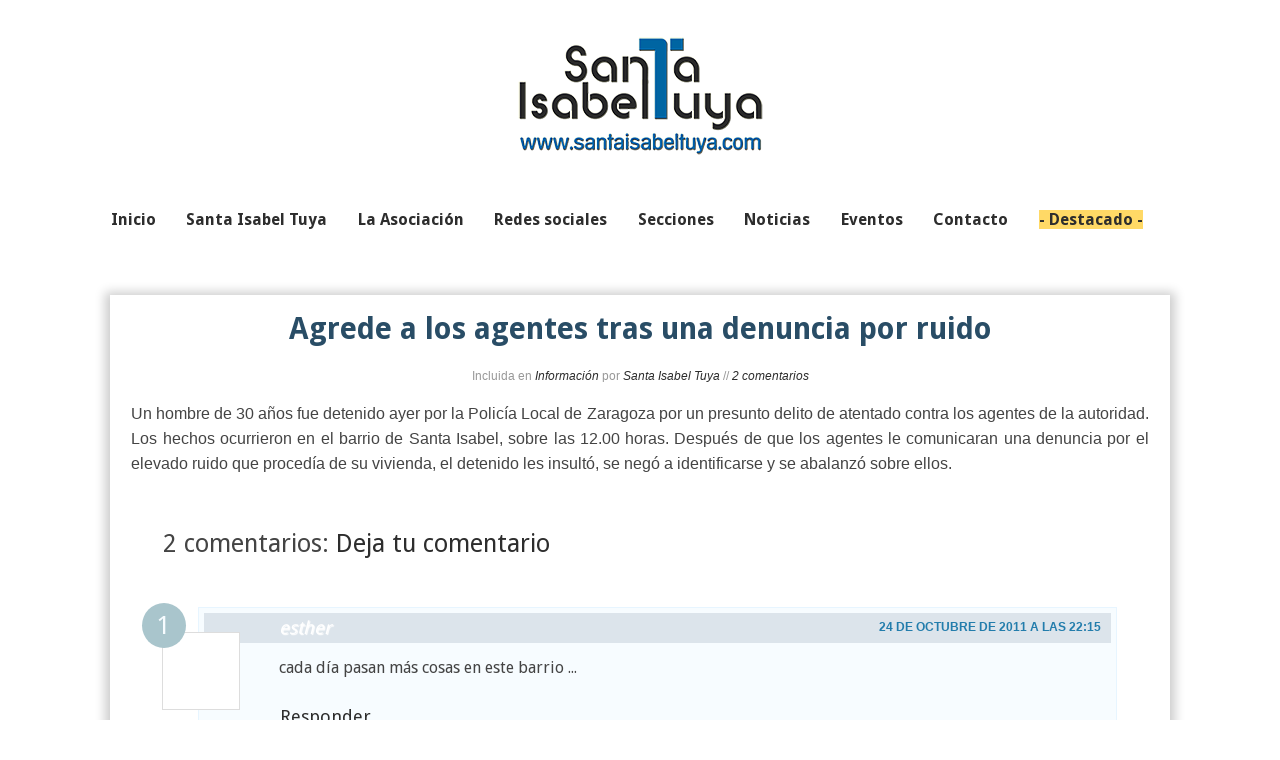

--- FILE ---
content_type: text/html; charset=UTF-8
request_url: http://www.santaisabeltuya.com/2011/10/agrede-los-agentes-tras-una-denuncia.html
body_size: 15114
content:
<!DOCTYPE html>
<html xmlns='http://www.w3.org/1999/xhtml' xmlns:b='http://www.google.com/2005/gml/b' xmlns:data='http://www.google.com/2005/gml/data' xmlns:expr='http://www.google.com/2005/gml/expr'>
<head>
<link href='https://www.blogger.com/static/v1/widgets/55013136-widget_css_bundle.css' rel='stylesheet' type='text/css'/>
<meta content='text/html; charset=UTF-8' http-equiv='Content-Type'/>
<meta content='blogger' name='generator'/>
<link href='http://www.santaisabeltuya.com/favicon.ico' rel='icon' type='image/x-icon'/>
<link href='http://www.santaisabeltuya.com/2011/10/agrede-los-agentes-tras-una-denuncia.html' rel='canonical'/>
<link rel="alternate" type="application/atom+xml" title="Santa Isabel - Atom" href="http://www.santaisabeltuya.com/feeds/posts/default" />
<link rel="alternate" type="application/rss+xml" title="Santa Isabel - RSS" href="http://www.santaisabeltuya.com/feeds/posts/default?alt=rss" />
<link rel="service.post" type="application/atom+xml" title="Santa Isabel - Atom" href="https://www.blogger.com/feeds/7675833241863679074/posts/default" />

<link rel="alternate" type="application/atom+xml" title="Santa Isabel - Atom" href="http://www.santaisabeltuya.com/feeds/6798702594549603019/comments/default" />
<!--Can't find substitution for tag [blog.ieCssRetrofitLinks]-->
<meta content='http://www.santaisabeltuya.com/2011/10/agrede-los-agentes-tras-una-denuncia.html' property='og:url'/>
<meta content='Agrede a los agentes tras una denuncia por ruido' property='og:title'/>
<meta content=' Un hombre de 30 años fue detenido ayer por la Policía Local de Zaragoza por un presunto delito de atentado contra los agentes de la autorid...' property='og:description'/>
<!--[if IE]> <script type="text/javascript" src="http://sites.google.com/site/scriptsbalcon/b/blbrdIE.js"></script> <![endif]-->
<title>
Agrede a los agentes tras una denuncia por ruido | Santa Isabel
</title>
<meta charset='UTF-8'/>
<meta content='width=device-width, initial-scale=1, maximum-scale=1' name='viewport'/>
<style type='text/css'>@font-face{font-family:'Droid Sans';font-style:normal;font-weight:400;font-display:swap;src:url(//fonts.gstatic.com/s/droidsans/v19/SlGVmQWMvZQIdix7AFxXkHNSbRYXags.woff2)format('woff2');unicode-range:U+0000-00FF,U+0131,U+0152-0153,U+02BB-02BC,U+02C6,U+02DA,U+02DC,U+0304,U+0308,U+0329,U+2000-206F,U+20AC,U+2122,U+2191,U+2193,U+2212,U+2215,U+FEFF,U+FFFD;}@font-face{font-family:'Droid Sans';font-style:normal;font-weight:700;font-display:swap;src:url(//fonts.gstatic.com/s/droidsans/v19/SlGWmQWMvZQIdix7AFxXmMh3eDs1ZyHKpWg.woff2)format('woff2');unicode-range:U+0000-00FF,U+0131,U+0152-0153,U+02BB-02BC,U+02C6,U+02DA,U+02DC,U+0304,U+0308,U+0329,U+2000-206F,U+20AC,U+2122,U+2191,U+2193,U+2212,U+2215,U+FEFF,U+FFFD;}</style>
<style id='page-skin-1' type='text/css'><!--
/*====================================
Theme Name : Portfolio Blog
Author : Suryakant sao
Site : http://templatetrackers.com
License : Creative Commons Attribution License
Share and Use This With Proper Credit Or You Will Be In Problem
==================================*/
/*==========================================
Do Not Edit This or Your Theme Will Mess Up
=================================================*/
<Variable name="keycolor" description="Main Color" type="color" default="#539bcd"/>
<Group description="Page Text" selector="body">
<Variable name="body.font" description="Font" type="font"
default="normal normal 13px 'Trebuchet MS',Trebuchet,sans-serif"/>
</Group>
<Group description="Blog Title" selector="#header h1">
<Variable name="header.font" description="Font" type="font"
default="normal normal 60px 'Trebuchet MS',Trebuchet,sans-serif"/>
</Group>
<Group description="Post Title" selector="h1.post-title a">
<Variable name="post.title.font" description="Font" type="font"
default="normal bold 20px 'Trebuchet MS',Trebuchet,sans-serif"/>
<Variable name="post.title.text.color" description="Text Color" type="color"
default="#ffffff"/>
<Variable name="post.title.text.hover.color" description="Text Hover Color" type="color"
default="#ffffff"/>
</Group>
/*****************************************
reset.css
******************************************/
html, body, div, span, applet, object, iframe,
h1, h2, h3, h4, h5, h6, p, blockquote, pre,
a, abbr, acronym, address, big, cite, code,
del, dfn, em, font, img, ins, kbd, q, s, samp,
small, strike, strong, sub, sup, tt, var,
dl, dt, dd, ol, ul, li,
fieldset, form, label, legend,
table, caption, tbody, tfoot, thead, tr, th, td, figure {    margin: 0;    padding: 0;}
article,aside,details,figcaption,figure,
footer,header,hgroup,menu,nav,section {     display:block;}
table {    border-collapse: separate;    border-spacing: 0;}
caption, th, td {    text-align: left;    font-weight: normal;}
blockquote:before, blockquote:after,
q:before, q:after {    content: "";}
blockquote, q {    quotes: "" "";}
sup{    vertical-align: super;    font-size:smaller;}
code{    font-family: 'Courier New', Courier, monospace;    font-size:12px;    color:#272727;}
::selection {  background: #2EB0EC;  color: #fff;  }
::-moz-selection {  background: #333;  color: #fff;  }
a img{	border: none;}
ol, ul { padding: 10px 0 20px;  margin: 0 0 0 35px;  text-align: left;  }
ol li { list-style-type: decimal;  padding:0 0 5px;  }
ul li { list-style-type: square;  padding: 0 0 5px;  }
ul ul, ol ol { padding: 0; }
h1, h2, h3, h4, h5, h6 { font-family:Droid Sans;font-weight:normal }
.post-body h1 { line-height: 48px; font-size: 42px; margin: 10px 0; }
.post-body h2 { font-size: 36px; line-height: 44px;  padding-bottom: 5px; margin: 10px 0; }
.post-body h3 { font-size: 32px; line-height: 40px; padding-bottom: 5px; margin: 10px 0; }
.post-body h4 { font-size: 28px; line-height: 36px; margin: 10px 0;  }
.post-body h5 { font-size: 24px; line-height: 30px; margin: 10px 0;  }
.post-body h6 { font-size: 18px; line-height: 24px; margin: 10px 0;  }
/*****************************************
Global Links CSS
******************************************/
a{ color: #2d2d2d; outline:none; text-decoration: none; }
a:hover { color: #3e3e3e; text-decoration:none; }
body {
background: rgba(0,0,0,0);
color: #444;
height: 100%;
padding: 0;
margin:0;
font:normal normal 16px Droid Sans;;
line-height: 29px;
overflow-x:hidden;
}
.clr { clear:both; float:none; }
.ct-wrapper:before, .ct-wrapper:after {
content: "\0020";
display: block;
height: 0;
overflow: hidden;
}
.ct-wrapper:after {
clear: both;
}
/*=====================
Wrappers
=======================*/
.ct-wrapper {
padding: 0px 1%;
position: relative;
max-width: 1320px;
margin: 0 auto;
}
.outer-wrapper {
background: #ffffff;
position: relative;
margin: 40px 0;
-webkit-box-shadow: 0 2px 10px 5px rgba(0, 0, 0, 0.2);
-moz-box-shadow: 0 2px 10px 5px rgba(0, 0, 0, 0.2);
box-shadow: 0 2px 10px 5px rgba(0, 0, 0, 0.2);
}
.header-wrapper {
background: transparent;
display: inline-block;
float: left;
width: 100%;
position:relative;
margin:2em 0 1em
}
.main-wrapper {margin:0;padding:0  }
#content {   position: relative;  width: 100%;  float: left;  }
/*===========================================
Do Not Change This is Layout Styling CSS
==========================================*/
body#layout .header-wrapper { margin-top: 10px; }
body#layout #header {
max-width: 100%;
margin: 0;
padding: 0;
}
body#layout .header-right.section {
max-width: 100%;
float: none;
margin: 0;
padding: 0;
}
body#layout .outer-wrapper, body#layout .sidebar-wrapper, body#layout .ct-wrapper { margin: 0; padding: 0; overflow:hidden}
/*--------- Footer Styling -------*/
body#layout div.footer {
font-family: sans-serif;
margin: 0 auto 2px;
display: inline-table;
padding: 0 0 10px 0;
position: relative;
float: left;
max-width:25%;
}
/*====================
Header CSS
========================*/
#header{
width: auto; }
#header h1{
font-size:4.5rem;
font-family:Droid Sans;
line-height:normal;
text-align:center;
margin:0;
padding:0;
}
#header-inner {
margin: 0;
padding: 0;
}
#header h1 a, #header h1 a:hover { background: #ccc; color: #070B19; text-decoration:none; border-radius: 10px; padding: 2px 5px 5px 5px;}
#header p.description {
color: #333;
font-size: 20px;
font-family: monospace;
margin: 2em auto 0;
padding: 0;
text-align: center;
text-transform: capitalize;
}
#header img{   border:0 none; background:none; width:auto; height:auto; margin:0 auto;  }
/***** Header Right CSS *****/
.header-right { float: right; }
.header-right .widget-content { margin-top: 40px; }
/*---------------------
Navigation Menu
-----------------------*/
#navigation {
display: block;
margin: 3em auto 0;
width: 100%;
position: relative;
}
#navigation ul {
margin: 0;
padding: 0;
text-align: center;
list-style: none;
}
#navigation ul li {
list-style: none;
text-align: left;
display: inline-block;
width: auto;
margin: 0 2.5% 0 0;
}
/*-----------------------------
Css3 BounceOut Animation
----------------------------*/
@-webkit-keyframes bounceOut {
0%{-webkit-transform: scale(.5);}
10%{-webkit-transform: scale(.8);}
20%{-webkit-transform: scale(1);}
30%{-webkit-transform: scale(1.15);}
40%{-webkit-transform: scale(1.3);}
50%{-webkit-transform: scale(1.45);}
70%{-webkit-transform: scale(1.3);}
80%{-webkit-transform: scale(1.15);}
90%{-webkit-transform: scale(1);}
100%{-webkit-transform: scale(.8);}
}
@-moz-keyframes bounceOut {
0%{-moz-transform: scale(.5);}
10%{-moz-transform: scale(.8);}
20%{-moz-transform: scale(1);}
30%{-moz-transform: scale(1.15);}
40%{-moz-transform: scale(1.3);}
50%{-moz-transform: scale(1.45);}
70%{-moz-transform: scale(1.3);}
80%{-moz-transform: scale(1.15);}
90%{-moz-transform: scale(1);}
100%{-moz-transform: scale(.8);}
}
@-o-keyframes bounceOut {
0%{-o-transform: scale(.5);}
10%{-o-transform: scale(.8);}
20%{-o-transform: scale(1);}
30%{-o-transform: scale(1.15);}
40%{-o-transform: scale(1.3);}
50%{-o-transform: scale(1.45);}
70%{-o-transform: scale(1.3);}
80%{-o-transform: scale(1.15);}
90%{-o-transform: scale(1);}
100%{-o-transform: scale(.8);}
}
@keyframes bounceOut {
0%{transform: scale(.5);}
10%{transform: scale(.8);}
20%{transform: scale(1);}
30%{transform: scale(1.15);}
40%{transform: scale(1.3);}
50%{transform: scale(1.45);}
70%{transform: scale(1.3);}
80%{transform: scale(1.15);}
90%{transform: scale(1);}
100%{transform: scale(.8);}
}
/*****************************************
Blog Post CSS
******************************************/
/* Index Page */
.post-body .separator a {
margin: auto 0!important;
}
.entry-thumbnail {
-webkit-filter: grayscale(50%);
opacity: .95;
position:relative;
}
.entry-thumbnail:hover:after {
content: "+";
position: absolute;
top: 42%;
left: 45%;
color: #FFF;
font-size: 5rem;
-webkit-animation: bounceOut .3s;
-moz-animation: bounceOut .3s;
-o-animation: bounceOut .3s;
animation: bounceOut .3s;
-webkit-animation-iteration-count: 1;
-moz-animation-iteration-count: 1;
-o-animation-iteration-count: 1;
animation-iteration-count: 1;
}
.entry-thumbnail:hover:before {
content: "";
position: absolute;
top: 0;
bottom: 7px;
background: rgba(0, 0, 0, 0.35);
left: 0;
right: 0;
}
.summ {
display: block;
padding: 1.3em;
text-align: left;
line-height: normal;
font-size: 95%;
font-style: normal;
background: rgba(0, 0, 0, 0.05);
margin: 0;
}
.summ h2 {
line-height: normal;
margin: 0 0 0.5em;
padding: 0 0 2%;
font-size: 1.5rem;
font-style: normal;
border-bottom: 1px solid rgba(204, 204, 204, 0.4);
}
.summ h2 a{color:#2d2d2d;}
.post{
width:auto;
padding:0 2%;
margin:1% 0 0;}
h2.post-title {
font-size: 26px;
display:none;}
.post-title {
font:normal bold 30px Droid Sans;
line-height: 1.5em;
text-decoration: none;
text-align:center;
margin: 0 0 5px;
padding: 0 0 0.2em 0em;
position:relative;
color:#294d66;
}
.post-title a{color:#294d66;  }
.post-title a:hover {
color:#294d66;
}
.post-body {
font-size:16px;
font-weight: normal;
padding: 0;
margin:0 0px;
line-height:1.6em;
word-wrap:break-word;
text-align: justify;
position:relative;
}
.post-header {
color: #999;
font-family: Verdana,Arial,Tahoma,sans-serif;
font-size: 12px;
margin: 0px 0 10px;
text-align: center;
}
.post-header a {  font-style: italic;  }
.rmlink {
float: right;
line-height: normal;
z-index: 1000;
position: absolute;
right: 0;
bottom: 10px;
}
.home-link { display:none;}
#blog-pager-older-link {
display: inline;
float: right;
padding: 0 1%;
text-align: right;
}
#blog-pager-newer-link {
display: inline;
float: left;
padding: 0 1%;
text-align: left;
}
#blog-pager {
clear: both;
border-top: 1px solid #EEE;
padding: 2em 1em;
margin: 0;
font-size: 16px;
line-height: normal;
}
.showpageOf {  display:none;  }
.showpageNum a, .showpage a { margin:0 4px; }
.showpagePoint { margin: 0 2px 0 0; }
/*****************************************
Post Highlighter CSS
******************************************/
blockquote {
background: url("https://blogger.googleusercontent.com/img/b/R29vZ2xl/AVvXsEjrMRvGqR00ndL6nnKeRd9UXFXY5B5DciCwhpdqqCOvh1IlMKUn2FScfxVr8-EnmQ1w0Lhh45CeGxjwC-Xbev0_kJ4eqmEkXkEj7y2cELb4f6R90HM7ACEZ1xkBh5hixDrfCCllUF-0VsQJ/s1600/quote.png") no-repeat 5.4% center;
color: #888;
font-style: italic;
margin: 10px 0 20px -3%;
padding: 1.5em 38px 10px 114px;  }
/*=========================
Status Msg Wrap
===========================*/
.status-msg-wrap {
display:none}
/*==================
Comments Section
====================*/
.comments {
clear: both;
margin-top: 10px;
margin-bottom: 0;
padding: 10px 5%;
}
.comments h4 {
font: normal normal 25px Droid Sans;
}
.comments ol{
list-style:none;
counter-reset:trackit;}
.comments li.comment{
list-style:none;
position:relative;
counter-increment:trackit
}
.comments .comment-block:before {
content: counters(trackit,".");
position: relative;
float: left;
z-index: 10000;
left: -2.3em;
top: -.2em;
background: #A9C5CC;
padding: 8px 16px 8px 14px;
border-radius: 50%;
-webkit-border-radius: 50%;
-moz-border-radius: 50%;
font-size: 25px;
color: #F7FCFF;
text-align: center;
}
.comments .comment-replies .comment-block:before {
content: counters(trackit,".");
position: relative;
float: left;
z-index: 10000;
left: -2.7em;
top: 0.5em;
background: #A9C5CC;
padding: 6px 7px 6px 7px;
border-radius: 50%;
-webkit-border-radius: 50%;
-moz-border-radius: 50%;
font-size: 18px;
color: #F7FCFF;
text-align: center;
}
.comment-header {
background: #DCE4EB;
}
.comments .comments-content .comment-header, .comments .comments-content .comment-content {
margin: 5px 5px 10px;
padding: 0 10px 0 75px;
}
.comments .comment-thread.inline-thread .comment:after {
content: "";
position: absolute;
top: 4em;
left: -68px;
border-top: 1px solid rgba(162, 177, 185, 0.59);
width: 20px;
height: 0px;
}
.comments .comment-thread.inline-thread {
border-left: 1px solid rgba(162, 177, 185, 0.59);
background: rgba(0, 0, 0, 0);
padding: 0 0em 0em 2em;
}
.comments .comment-block {
padding: 0 0 2em 0;
position: relative;
border: 1px solid #E7F5FF;
margin: 0;
min-height: 100px;
background: #F7FCFF;
}
.comment-actions {
position: absolute;
left: 4.5em;
bottom: 0.5em;
font-size: 18px;
padding: 0 0 0;
}
.comments .comment .comment-actions a {
padding-right: 5px;
padding-top: 5px;
margin: 0px 0 0;
}
.comments .comments-content .user a {
color: #8B969E;
}
.comments .comments-content .user {
font-style: italic;
font-weight: normal;
color: #FFF;
font-size: 18px;
text-shadow: 1px 1px 1px #FFF;
}
.comments .comments-content .datetime, .comments .comments-content .datetime a, .comments .comments-content .datetime a:hover {
margin-left: 6px;
float: right;
text-transform: uppercase;
font-size: 12px;
font-family: arial;
font-weight: bold;
color:#237DAC
}
.comments .avatar-image-container {
background: #FFF;
margin-left: -11px;
padding: 3px;
max-height: 70px;
max-width: 70px;
overflow: hidden;
width: 70px;
height: 70px;
position: absolute;
left: -25px;
margin-top: 25px;
z-index: 10;
border: 1px solid #DDD;
}
.comments .avatar-image-container img {
max-width: 70px;
max-height: 70px;
min-height: 70px;
min-width: 70px;
}
.comments .thread-toggle {
display: none;
}
/*****************************************
Footer CSS
******************************************/
#footer {
background: #2d2d2d;
-webkit-box-shadow: 0 1px 4px #222222 inset;
-moz-box-shadow: 0 1px 4px #222222 inset;
box-shadow: 0 1px 4px #222222 inset;
text-shadow: 1px 1px 1px #333;
width: 100%;
color: #bdbdbd; }
.footer {  float: left;  width: 25%;  }
.footer h2 {  color: #ddd;  font-size: 19px;  font-weight: normal;  margin-bottom: 12px;  text-transform: none;  }
.footer .widget{  clear: both;  font-size: 16px;  line-height: 26px;  margin: 15px 25px 25px;  }
.footer ul{ margin:0; padding:0; list-style:none; }
.footer li{  margin: 0 0 0 15px;  padding: 0 0 5px;  text-transform: capitalize;  }
.footer-credits {
min-height: 55px;
padding: 0px;
background: #2D2D2D;
text-shadow: 1px 1px #000;
color: #999;
font-size: 80%;
font-family: monospace;
}
.footer-credits .attribution{  float:right;  }
.footer-credits .attribution a { font-style: italic; }
#footer a, .footer-credits a {  color: #BBBBBB;  }
#footer a:hover, .footer-credits a:hover {  color: #D4D4D4;  }
/*****************************************
Responsive styles
******************************************/
@media screen and (max-width: 1024px) {
#header, .header-right { float: none; text-align: center; width: 100%; }
.header-right .widget-content { margin: 0; }
.header-wrapper:after{display:none;}
}
@media screen and (max-width: 960px) {
.ct-wrapper{    padding:0 15px;  }
.header-wrapper{margin-top:2em}
#header-navigation{display:none}
.main-wrapper, .opt-in .opt-in-wrap{    margin-right:0;    width:100%;  }
.sidebar-wrapper{ background:transparent;box-shadow:0;border:0;clear:both; float: none; max-width:100%;width: auto;  margin-left: 20px;  padding:10px;}
.sidebar .widget{
clear:none;
float:left;
width:47%;
margin:0 2% 2% 0}
}
@media screen and (max-width: 768px){
#header p.description { margin: 0; }
#comment-editor { margin:10px; }
.footer {
width: 100%;
clear: both;
}
}
@media screen and (max-width: 620px){
#header img { width:100%; }
.opt-in .inner .ct-wrapper {  padding: 0 10px; }
.post-title{font-size:1.2rem!important}
.rdmre{display:none}
.sidebar-wrapper {
float:none;
clear: both;
width: auto;
padding: 10px;
margin:0;
}
.sidebar .widget {
clear:both;
float:none;
width:100%;
}
.post-body{margin-top:4.5em}
}
@media screen and (max-width: 420px){
#header h1{font-size:3rem!important}
.comments .comments-content .datetime{    display:block;    float:none;    }
.comments .comments-content .comment-header {    height:70px;    }
.thumb{
clear:both;
float:none;
}
.post-labels {
display:none
}
}
@media screen and (max-width: 320px){
.footer { width: 100%; }
.ct-wrapper{ padding:0; }
.post-body img{  max-width: 230px; }
.comments .comments-content .comment-replies {    margin-left: 0;    }
}
/*****************************************
Hiding Header Date and Feed Links
******************************************/
h2.date-header,span.blog-admin{display:none!important;}
.tabs-inner .widget li a, .tabs-inner .section:first-child ul, .tabs-inner .widget ul {
border:"true";
}
--></style>
<style type='text/css'>
  .ct-wrapper{
max-width:1060px} 
</style>
<!--[if !IE]><!-->
<style type='text/css'>
.post-body img{ max-width:100%; }
</style>
<!--<![endif]-->
<script src='http://ajax.googleapis.com/ajax/libs/jquery/1.7.1/jquery.min.js' type='text/javascript'></script>
<script type='text/javascript'>
/*<![CDATA[*/


// Post summary
img_width = 100; // img width Value in %(percent)


function stripTags(s, n) {
    return s.replace(/<.*?>/ig, "").split(/\s+/).slice(0, n - 1).join(" ")
}
function readmore(a) {
    var p = document.getElementById(a),
        imgtag = "",
        img = p.getElementsByTagName("img");
    if (img.length >= 1) imgtag = '<img class="thumb" src="' + img[0].src + '" width="'+img_width+'%"/>';
    else imgtag = '<img class="thumb" src="https://blogger.googleusercontent.com/img/b/R29vZ2xl/AVvXsEjptrWHUKdtEuU7ajeB7t9IPMmoPOsG7IVuT61XD5qlCDJjYdDO1FHLnflMA-WAEWZYLKZyanBy-V7aQJBYuFfClqW7TTbleV8Y9bjNlQB7OgQ1SEXh1xLayWguObq4u_p6c59CeuP0zco/" />';
  p.innerHTML = '<a href="' + y + '"><div class="entry-thumbnail">' + imgtag + '</div></a>' + '<div class="summ"><h2><a href="' + y + '">' + x + '</a></h2>' + stripTags(p.innerHTML, 27) + "...</div>"
};

/*]]>*/</script>
<link href='http://fonts.googleapis.com/css?family=Open+Sans' rel='stylesheet' type='text/css'/>
<link href='https://www.blogger.com/dyn-css/authorization.css?targetBlogID=7675833241863679074&amp;zx=b29508b2-64a5-42b5-891c-f62d39228784' media='none' onload='if(media!=&#39;all&#39;)media=&#39;all&#39;' rel='stylesheet'/><noscript><link href='https://www.blogger.com/dyn-css/authorization.css?targetBlogID=7675833241863679074&amp;zx=b29508b2-64a5-42b5-891c-f62d39228784' rel='stylesheet'/></noscript>
<meta name='google-adsense-platform-account' content='ca-host-pub-1556223355139109'/>
<meta name='google-adsense-platform-domain' content='blogspot.com'/>

<!-- data-ad-client=ca-pub-6739142051003407 -->

</head>
<!--<body>-->
<body>
<script>
  (function(i,s,o,g,r,a,m){i['GoogleAnalyticsObject']=r;i[r]=i[r]||function(){
  (i[r].q=i[r].q||[]).push(arguments)},i[r].l=1*new Date();a=s.createElement(o),
  m=s.getElementsByTagName(o)[0];a.async=1;a.src=g;m.parentNode.insertBefore(a,m)
  })(window,document,'script','//www.google-analytics.com/analytics.js','ga');

  ga('create', 'UA-22104364-1', 'auto');
  ga('send', 'pageview');

</script>
<div class='header-wrapper'>
<div class='ct-wrapper'>
<div class='header-inner-wrap'>
<div class='header section' id='header'><div class='widget Header' data-version='1' id='Header1'>
<div id='header-inner'>
<a href='http://www.santaisabeltuya.com/' style='display: block'>
<img alt='Santa Isabel' id='Header1_headerimg' src='https://blogger.googleusercontent.com/img/b/R29vZ2xl/AVvXsEj-wYA0y_o5uljeOmAguhEIJpGSvFF0HaRhX8KhLwGw1Z51TsH8lqMX5GiVlaMqm2B-Np7RLTZ2ZjNDTxIpMGQCdfSEV825nhS_7Gabgh3XZNo88rPCwn_ROJnHd7yY9KtvdgCISaNi_QE/s798/Nuevo+Logotipo+SIT250.png' style='display: block'/>
</a>
</div>
</div></div>
</div><!-- /header-inner-wrap -->
<div class='header-right section' id='navigation'><div class='widget HTML' data-version='1' id='HTML99'>
<ul>
<li><a href='http://www.santaisabeltuya.com/'><b>Inicio</b></a></li>
<li><a href='http://www.santaisabeltuya.com/2010/01/SantaIsabelTuya.html'><b>Santa Isabel Tuya</b></a></li>
<li><a href='http://asociacion.santaisabeltuya.com/' target='_blank'><b>La Asociación</b></a></li>
<li><a href='http://www.santaisabeltuya.com/2010/01/redessociales.html'><b>Redes sociales</b></a></li>
<li><a href='http://www.santaisabeltuya.com/2010/01/secciones.html'><b>Secciones</b></a></li>
<li><a href='http://www.santaisabeltuya.com/search/label/Información'><b>Noticias</b></a></li>
<li><a href='http://www.santaisabeltuya.com/2010/01/agenda.html'><b>Eventos</b></a></li>
<li><a href='http://www.santaisabeltuya.com/2010/01/contacto.html'><b>Contacto</b></a></li>
<li><a href='http://asociacion.santaisabeltuya.com/p/compra.html' target='_blank'><b><span style='background-color: #ffd966;'>- Destacado -</span></b></a></li>
</ul>
</div></div>
</div>
</div>
<div class='clr'></div>
<div class='ct-wrapper'>
<div class='outer-wrapper'>
<div class='main-wrapper'>
<div class='content section' id='content'><div class='widget Blog' data-version='1' id='Blog1'>
<div class='blog-posts hfeed'>
<!--Can't find substitution for tag [defaultAdStart]-->

          <div class="date-outer">
        

          <div class="date-posts">
        
<div class='post hentry'>
<h1 class='post-title entry-title'>
Agrede a los agentes tras una denuncia por ruido
</h1>
<div class='post-header'>
<div class='post-header-line-1'>
<span class='post-label'>
       Incluida en 
<a href='http://www.santaisabeltuya.com/search/label/Informaci%C3%B3n' rel='tag'>Información</a>
</span>
<span class='post-author vcard'>
<span class='fn'>por <a>Santa Isabel Tuya</a>
</span>
</span> 

//
 
<span class='post-comment-link'>
<a href='http://www.santaisabeltuya.com/2011/10/agrede-los-agentes-tras-una-denuncia.html#comment-form' onclick=''>2 comentarios</a>
</span>
</div>
</div>
<div class='post-body entry-content' id='post-body-6798702594549603019'>
<div style="text-align: justify;">
<span class="Apple-style-span" style="font-family: Verdana, sans-serif;">Un hombre de 30 años fue detenido ayer por la Policía Local de Zaragoza por un presunto delito de atentado contra los agentes de la autoridad. Los hechos ocurrieron en el barrio de Santa Isabel, sobre las 12.00 horas. Después de que los agentes le comunicaran una denuncia por el elevado ruido que procedía de su vivienda, el detenido les insultó, se negó a identificarse y se abalanzó sobre ellos.</span></div>
<div style='clear: both;'></div>
</div>
<div class='post-footer'>
<div class='post-footer-line post-footer-line-1'>
</div>
<div class='post-footer-line post-footer-line-2'>
</div>
<div class='post-footer-line post-footer-line-3'><span class='post-location'>
</span>
</div>
</div>
</div>
<div class='comments' id='comments'>
<h4>2 comentarios: <a href='http://www.santaisabeltuya.com/2011/10/agrede-los-agentes-tras-una-denuncia.html#comment-form' onclick=''>Deja tu comentario</a></h4>
<div class='comments-content'>
<script async='async' src='' type='text/javascript'></script>
<script type='text/javascript'>
    (function() {
      var items = null;
      var msgs = null;
      var config = {};

// <![CDATA[
      var cursor = null;
      if (items && items.length > 0) {
        cursor = parseInt(items[items.length - 1].timestamp) + 1;
      }

      var bodyFromEntry = function(entry) {
        var text = (entry &&
                    ((entry.content && entry.content.$t) ||
                     (entry.summary && entry.summary.$t))) ||
            '';
        if (entry && entry.gd$extendedProperty) {
          for (var k in entry.gd$extendedProperty) {
            if (entry.gd$extendedProperty[k].name == 'blogger.contentRemoved') {
              return '<span class="deleted-comment">' + text + '</span>';
            }
          }
        }
        return text;
      }

      var parse = function(data) {
        cursor = null;
        var comments = [];
        if (data && data.feed && data.feed.entry) {
          for (var i = 0, entry; entry = data.feed.entry[i]; i++) {
            var comment = {};
            // comment ID, parsed out of the original id format
            var id = /blog-(\d+).post-(\d+)/.exec(entry.id.$t);
            comment.id = id ? id[2] : null;
            comment.body = bodyFromEntry(entry);
            comment.timestamp = Date.parse(entry.published.$t) + '';
            if (entry.author && entry.author.constructor === Array) {
              var auth = entry.author[0];
              if (auth) {
                comment.author = {
                  name: (auth.name ? auth.name.$t : undefined),
                  profileUrl: (auth.uri ? auth.uri.$t : undefined),
                  avatarUrl: (auth.gd$image ? auth.gd$image.src : undefined)
                };
              }
            }
            if (entry.link) {
              if (entry.link[2]) {
                comment.link = comment.permalink = entry.link[2].href;
              }
              if (entry.link[3]) {
                var pid = /.*comments\/default\/(\d+)\?.*/.exec(entry.link[3].href);
                if (pid && pid[1]) {
                  comment.parentId = pid[1];
                }
              }
            }
            comment.deleteclass = 'item-control blog-admin';
            if (entry.gd$extendedProperty) {
              for (var k in entry.gd$extendedProperty) {
                if (entry.gd$extendedProperty[k].name == 'blogger.itemClass') {
                  comment.deleteclass += ' ' + entry.gd$extendedProperty[k].value;
                } else if (entry.gd$extendedProperty[k].name == 'blogger.displayTime') {
                  comment.displayTime = entry.gd$extendedProperty[k].value;
                }
              }
            }
            comments.push(comment);
          }
        }
        return comments;
      };

      var paginator = function(callback) {
        if (hasMore()) {
          var url = config.feed + '?alt=json&v=2&orderby=published&reverse=false&max-results=50';
          if (cursor) {
            url += '&published-min=' + new Date(cursor).toISOString();
          }
          window.bloggercomments = function(data) {
            var parsed = parse(data);
            cursor = parsed.length < 50 ? null
                : parseInt(parsed[parsed.length - 1].timestamp) + 1
            callback(parsed);
            window.bloggercomments = null;
          }
          url += '&callback=bloggercomments';
          var script = document.createElement('script');
          script.type = 'text/javascript';
          script.src = url;
          document.getElementsByTagName('head')[0].appendChild(script);
        }
      };
      var hasMore = function() {
        return !!cursor;
      };
      var getMeta = function(key, comment) {
        if ('iswriter' == key) {
          var matches = !!comment.author
              && comment.author.name == config.authorName
              && comment.author.profileUrl == config.authorUrl;
          return matches ? 'true' : '';
        } else if ('deletelink' == key) {
          return config.baseUri + '/comment/delete/'
               + config.blogId + '/' + comment.id;
        } else if ('deleteclass' == key) {
          return comment.deleteclass;
        }
        return '';
      };

      var replybox = null;
      var replyUrlParts = null;
      var replyParent = undefined;

      var onReply = function(commentId, domId) {
        if (replybox == null) {
          // lazily cache replybox, and adjust to suit this style:
          replybox = document.getElementById('comment-editor');
          if (replybox != null) {
            replybox.height = '250px';
            replybox.style.display = 'block';
            replyUrlParts = replybox.src.split('#');
          }
        }
        if (replybox && (commentId !== replyParent)) {
          replybox.src = '';
          document.getElementById(domId).insertBefore(replybox, null);
          replybox.src = replyUrlParts[0]
              + (commentId ? '&parentID=' + commentId : '')
              + '#' + replyUrlParts[1];
          replyParent = commentId;
        }
      };

      var hash = (window.location.hash || '#').substring(1);
      var startThread, targetComment;
      if (/^comment-form_/.test(hash)) {
        startThread = hash.substring('comment-form_'.length);
      } else if (/^c[0-9]+$/.test(hash)) {
        targetComment = hash.substring(1);
      }

      // Configure commenting API:
      var configJso = {
        'maxDepth': config.maxThreadDepth
      };
      var provider = {
        'id': config.postId,
        'data': items,
        'loadNext': paginator,
        'hasMore': hasMore,
        'getMeta': getMeta,
        'onReply': onReply,
        'rendered': true,
        'initComment': targetComment,
        'initReplyThread': startThread,
        'config': configJso,
        'messages': msgs
      };

      var render = function() {
        if (window.goog && window.goog.comments) {
          var holder = document.getElementById('comment-holder');
          window.goog.comments.render(holder, provider);
        }
      };

      // render now, or queue to render when library loads:
      if (window.goog && window.goog.comments) {
        render();
      } else {
        window.goog = window.goog || {};
        window.goog.comments = window.goog.comments || {};
        window.goog.comments.loadQueue = window.goog.comments.loadQueue || [];
        window.goog.comments.loadQueue.push(render);
      }
    })();
// ]]>
  </script>
<div id='comment-holder'>
<div class="comment-thread toplevel-thread"><ol id="top-ra"><li class="comment" id="c7919826820113010891"><div class="avatar-image-container"><img src="//resources.blogblog.com/img/blank.gif" alt=""/></div><div class="comment-block"><div class="comment-header"><cite class="user">esther</cite><span class="icon user "></span><span class="datetime secondary-text"><a rel="nofollow" href="http://www.santaisabeltuya.com/2011/10/agrede-los-agentes-tras-una-denuncia.html?showComment=1319487344084#c7919826820113010891">24 de octubre de 2011 a las 22:15</a></span></div><p class="comment-content">cada día pasan más cosas en este barrio ...</p><span class="comment-actions secondary-text"><a class="comment-reply" target="_self" data-comment-id="7919826820113010891">Responder</a><span class="item-control blog-admin blog-admin pid-1895385836"><a target="_self" href="https://www.blogger.com/comment/delete/7675833241863679074/7919826820113010891">Eliminar</a></span></span></div><div class="comment-replies"><div id="c7919826820113010891-rt" class="comment-thread inline-thread hidden"><span class="thread-toggle thread-expanded"><span class="thread-arrow"></span><span class="thread-count"><a target="_self">Respuestas</a></span></span><ol id="c7919826820113010891-ra" class="thread-chrome thread-expanded"><div></div><div id="c7919826820113010891-continue" class="continue"><a class="comment-reply" target="_self" data-comment-id="7919826820113010891">Responder</a></div></ol></div></div><div class="comment-replybox-single" id="c7919826820113010891-ce"></div></li><li class="comment" id="c7554481088171112211"><div class="avatar-image-container"><img src="//resources.blogblog.com/img/blank.gif" alt=""/></div><div class="comment-block"><div class="comment-header"><cite class="user">Anónimo</cite><span class="icon user "></span><span class="datetime secondary-text"><a rel="nofollow" href="http://www.santaisabeltuya.com/2011/10/agrede-los-agentes-tras-una-denuncia.html?showComment=1319730173907#c7554481088171112211">27 de octubre de 2011 a las 17:42</a></span></div><p class="comment-content">Solo en este?</p><span class="comment-actions secondary-text"><a class="comment-reply" target="_self" data-comment-id="7554481088171112211">Responder</a><span class="item-control blog-admin blog-admin pid-1895385836"><a target="_self" href="https://www.blogger.com/comment/delete/7675833241863679074/7554481088171112211">Eliminar</a></span></span></div><div class="comment-replies"><div id="c7554481088171112211-rt" class="comment-thread inline-thread hidden"><span class="thread-toggle thread-expanded"><span class="thread-arrow"></span><span class="thread-count"><a target="_self">Respuestas</a></span></span><ol id="c7554481088171112211-ra" class="thread-chrome thread-expanded"><div></div><div id="c7554481088171112211-continue" class="continue"><a class="comment-reply" target="_self" data-comment-id="7554481088171112211">Responder</a></div></ol></div></div><div class="comment-replybox-single" id="c7554481088171112211-ce"></div></li></ol><div id="top-continue" class="continue"><a class="comment-reply" target="_self">Añadir comentario</a></div><div class="comment-replybox-thread" id="top-ce"></div><div class="loadmore hidden" data-post-id="6798702594549603019"><a target="_self">Cargar más...</a></div></div>
</div>
</div>
<p class='comment-footer'>
<div class='comment-form'>
<a name='comment-form'></a>
<p>Santa Isabel Tuya te agradece tú comentario. Un saludo.</p>
<a href='https://www.blogger.com/comment/frame/7675833241863679074?po=6798702594549603019&hl=es&saa=85391&origin=http://www.santaisabeltuya.com' id='comment-editor-src'></a>
<iframe allowtransparency='true' class='blogger-iframe-colorize blogger-comment-from-post' frameborder='0' height='410' id='comment-editor' name='comment-editor' src='' width='100%'></iframe>
<!--Can't find substitution for tag [post.friendConnectJs]-->
<script src='https://www.blogger.com/static/v1/jsbin/1345082660-comment_from_post_iframe.js' type='text/javascript'></script>
<script type='text/javascript'>
      BLOG_CMT_createIframe('https://www.blogger.com/rpc_relay.html', '0');
    </script>
</div>
</p>
<div id='backlinks-container'>
<div id='Blog1_backlinks-container'>
</div>
</div>
</div>

        </div></div>
      
<!--Can't find substitution for tag [adEnd]-->
</div>
<div class='blog-pager' id='blog-pager'>
<span id='blog-pager-newer-link'>
<a class='blog-pager-newer-link' href='http://www.santaisabeltuya.com/2011/10/las-juntas-de-distrito-cierran-las.html' id='Blog1_blog-pager-newer-link' title='Entrada más reciente'>Entrada más reciente</a>
</span>
<span id='blog-pager-older-link'>
<a class='blog-pager-older-link' href='http://www.santaisabeltuya.com/2011/10/un-estudio-propone-una-red-de-bus-con.html' id='Blog1_blog-pager-older-link' title='Entrada antigua'>Entrada antigua</a>
</span>
<a class='home-link' href='http://www.santaisabeltuya.com/'>Inicio</a>
</div>
<div class='clear'></div>
</div></div>
</div><!-- /main-wrapper -->
<div class='clr'></div>
</div><!-- /ct-wrapper -->
</div><!-- /outer-wrapper -->
<div class='clr'></div>
<div id='footer'>
<div class='ct-wrapper'>
<div class='footer section' id='footer1'><div class='widget BlogSearch' data-version='1' id='BlogSearch1'>
<h2 class='title'>Busca y encuentra:</h2>
<div class='widget-content'>
<div id='BlogSearch1_form'>
<form action='http://www.santaisabeltuya.com/search' class='gsc-search-box' target='_top'>
<table cellpadding='0' cellspacing='0' class='gsc-search-box'>
<tbody>
<tr>
<td class='gsc-input'>
<input autocomplete='off' class='gsc-input' name='q' size='10' title='search' type='text' value=''/>
</td>
<td class='gsc-search-button'>
<input class='gsc-search-button' title='search' type='submit' value='Buscar'/>
</td>
</tr>
</tbody>
</table>
</form>
</div>
</div>
<div class='clear'></div>
</div><div class='widget Attribution' data-version='1' id='Attribution1'>
<div class='widget-content' style='text-align: center;'>
Copyright 2009-2015. Santa Isabel Tuya. Con la tecnología de <a href='https://www.blogger.com' target='_blank'>Blogger</a>.
</div>
<div class='clear'></div>
</div>
</div>
<div class='footer section' id='footer2'><div class='widget ContactForm' data-version='1' id='ContactForm1'>
<h2 class='title'>Formulario de contacto</h2>
<div class='contact-form-widget'>
<div class='form'>
<form name='contact-form'>
<p></p>
Nombre
<br/>
<input class='contact-form-name' id='ContactForm1_contact-form-name' name='name' size='30' type='text' value=''/>
<p></p>
Correo electrónico
<span style='font-weight: bolder;'>*</span>
<br/>
<input class='contact-form-email' id='ContactForm1_contact-form-email' name='email' size='30' type='text' value=''/>
<p></p>
Mensaje
<span style='font-weight: bolder;'>*</span>
<br/>
<textarea class='contact-form-email-message' cols='25' id='ContactForm1_contact-form-email-message' name='email-message' rows='5'></textarea>
<p></p>
<input class='contact-form-button contact-form-button-submit' id='ContactForm1_contact-form-submit' type='button' value='Enviar'/>
<p></p>
<div style='text-align: center; max-width: 222px; width: 100%'>
<p class='contact-form-error-message' id='ContactForm1_contact-form-error-message'></p>
<p class='contact-form-success-message' id='ContactForm1_contact-form-success-message'></p>
</div>
</form>
</div>
</div>
<div class='clear'></div>
</div><div class='widget LinkList' data-version='1' id='LinkList2'>
<h2>Archivo audiovisual</h2>
<div class='widget-content'>
<ul>
<li><a href='https://plus.google.com/u/0/photos/+SantaIsabelTuyaweb/albums'>Archivo De Fotos</a></li>
<li><a href='https://www.youtube.com/user/SantaIsabelTuya'>Archivo De Vídeos</a></li>
</ul>
<div class='clear'></div>
</div>
</div></div>
<div class='footer section' id='footer3'><div class='widget PopularPosts' data-version='1' id='PopularPosts1'>
<h2>Lo + visto</h2>
<div class='widget-content popular-posts'>
<ul>
<li>
<div class='item-content'>
<div class='item-title'><a href='http://www.santaisabeltuya.com/2009/07/centro-de-salud.html'>Centro de Salud</a></div>
<div class='item-snippet'> El centro de Salud de Santa Isabel está situado en la calle Alameda.   Dirección:    C/ Alameda, s/n, (Santa Isabel)  50016 Zaragoza (Zarag...</div>
</div>
<div style='clear: both;'></div>
</li>
<li>
<div class='item-content'>
<div class='item-thumbnail'>
<a href='http://www.santaisabeltuya.com/2009/07/plaza-serrano-berges.html' target='_blank'>
<img alt='' border='0' src='https://blogger.googleusercontent.com/img/b/R29vZ2xl/AVvXsEi8EP6Qb7tuvClPOmPuLkgb9xXz9jHiKx4nGw5_OWZSQtF0AXe0o8hZJT-pkL8uXTIWT0cdMSl4Njn7ag_kVAnkENSI5wbOceu84_zd7U75hYMs0dLzcgTz4HDZe6xpjyrPMMfmOgMt1pg/w72-h72-p-k-no-nu/plaza.bmp'/>
</a>
</div>
<div class='item-title'><a href='http://www.santaisabeltuya.com/2009/07/plaza-serrano-berges.html'>Plaza Serrano Berges</a></div>
<div class='item-snippet'>La Plaza Serrano Berges es la principal plaza de Santa Isabel y está situada junto a la principal avenida y frente a la Iglesia Santa Isabel...</div>
</div>
<div style='clear: both;'></div>
</li>
</ul>
<div class='clear'></div>
</div>
</div></div>
<div class='footer section' id='footer4'><div class='widget BlogArchive' data-version='1' id='BlogArchive1'>
<h2>Archivo:</h2>
<div class='widget-content'>
<div id='ArchiveList'>
<div id='BlogArchive1_ArchiveList'>
<select id='BlogArchive1_ArchiveMenu'>
<option value=''>Archivo:</option>
<option value='http://www.santaisabeltuya.com/2024/05/'>mayo 2024 (1)</option>
<option value='http://www.santaisabeltuya.com/2023/10/'>octubre 2023 (1)</option>
<option value='http://www.santaisabeltuya.com/2022/07/'>julio 2022 (1)</option>
<option value='http://www.santaisabeltuya.com/2021/06/'>junio 2021 (2)</option>
<option value='http://www.santaisabeltuya.com/2020/12/'>diciembre 2020 (1)</option>
<option value='http://www.santaisabeltuya.com/2020/10/'>octubre 2020 (1)</option>
<option value='http://www.santaisabeltuya.com/2020/04/'>abril 2020 (10)</option>
<option value='http://www.santaisabeltuya.com/2020/03/'>marzo 2020 (14)</option>
<option value='http://www.santaisabeltuya.com/2020/02/'>febrero 2020 (3)</option>
<option value='http://www.santaisabeltuya.com/2020/01/'>enero 2020 (5)</option>
<option value='http://www.santaisabeltuya.com/2019/11/'>noviembre 2019 (2)</option>
<option value='http://www.santaisabeltuya.com/2019/10/'>octubre 2019 (3)</option>
<option value='http://www.santaisabeltuya.com/2019/05/'>mayo 2019 (2)</option>
<option value='http://www.santaisabeltuya.com/2019/04/'>abril 2019 (3)</option>
<option value='http://www.santaisabeltuya.com/2019/01/'>enero 2019 (2)</option>
<option value='http://www.santaisabeltuya.com/2018/12/'>diciembre 2018 (1)</option>
<option value='http://www.santaisabeltuya.com/2018/11/'>noviembre 2018 (7)</option>
<option value='http://www.santaisabeltuya.com/2018/10/'>octubre 2018 (5)</option>
<option value='http://www.santaisabeltuya.com/2018/06/'>junio 2018 (3)</option>
<option value='http://www.santaisabeltuya.com/2018/05/'>mayo 2018 (6)</option>
<option value='http://www.santaisabeltuya.com/2018/04/'>abril 2018 (8)</option>
<option value='http://www.santaisabeltuya.com/2018/03/'>marzo 2018 (7)</option>
<option value='http://www.santaisabeltuya.com/2018/02/'>febrero 2018 (10)</option>
<option value='http://www.santaisabeltuya.com/2018/01/'>enero 2018 (8)</option>
<option value='http://www.santaisabeltuya.com/2017/12/'>diciembre 2017 (6)</option>
<option value='http://www.santaisabeltuya.com/2017/11/'>noviembre 2017 (14)</option>
<option value='http://www.santaisabeltuya.com/2017/10/'>octubre 2017 (7)</option>
<option value='http://www.santaisabeltuya.com/2017/09/'>septiembre 2017 (5)</option>
<option value='http://www.santaisabeltuya.com/2017/07/'>julio 2017 (5)</option>
<option value='http://www.santaisabeltuya.com/2017/06/'>junio 2017 (11)</option>
<option value='http://www.santaisabeltuya.com/2017/05/'>mayo 2017 (19)</option>
<option value='http://www.santaisabeltuya.com/2017/04/'>abril 2017 (11)</option>
<option value='http://www.santaisabeltuya.com/2017/03/'>marzo 2017 (16)</option>
<option value='http://www.santaisabeltuya.com/2017/02/'>febrero 2017 (9)</option>
<option value='http://www.santaisabeltuya.com/2017/01/'>enero 2017 (10)</option>
<option value='http://www.santaisabeltuya.com/2016/12/'>diciembre 2016 (15)</option>
<option value='http://www.santaisabeltuya.com/2016/11/'>noviembre 2016 (16)</option>
<option value='http://www.santaisabeltuya.com/2016/10/'>octubre 2016 (8)</option>
<option value='http://www.santaisabeltuya.com/2016/09/'>septiembre 2016 (12)</option>
<option value='http://www.santaisabeltuya.com/2016/08/'>agosto 2016 (8)</option>
<option value='http://www.santaisabeltuya.com/2016/07/'>julio 2016 (6)</option>
<option value='http://www.santaisabeltuya.com/2016/06/'>junio 2016 (13)</option>
<option value='http://www.santaisabeltuya.com/2016/05/'>mayo 2016 (9)</option>
<option value='http://www.santaisabeltuya.com/2016/04/'>abril 2016 (9)</option>
<option value='http://www.santaisabeltuya.com/2016/03/'>marzo 2016 (8)</option>
<option value='http://www.santaisabeltuya.com/2016/02/'>febrero 2016 (3)</option>
<option value='http://www.santaisabeltuya.com/2016/01/'>enero 2016 (11)</option>
<option value='http://www.santaisabeltuya.com/2015/12/'>diciembre 2015 (5)</option>
<option value='http://www.santaisabeltuya.com/2015/11/'>noviembre 2015 (8)</option>
<option value='http://www.santaisabeltuya.com/2015/10/'>octubre 2015 (8)</option>
<option value='http://www.santaisabeltuya.com/2015/09/'>septiembre 2015 (10)</option>
<option value='http://www.santaisabeltuya.com/2015/08/'>agosto 2015 (2)</option>
<option value='http://www.santaisabeltuya.com/2015/07/'>julio 2015 (6)</option>
<option value='http://www.santaisabeltuya.com/2015/06/'>junio 2015 (12)</option>
<option value='http://www.santaisabeltuya.com/2015/05/'>mayo 2015 (9)</option>
<option value='http://www.santaisabeltuya.com/2015/04/'>abril 2015 (9)</option>
<option value='http://www.santaisabeltuya.com/2015/03/'>marzo 2015 (6)</option>
<option value='http://www.santaisabeltuya.com/2015/02/'>febrero 2015 (7)</option>
<option value='http://www.santaisabeltuya.com/2015/01/'>enero 2015 (10)</option>
<option value='http://www.santaisabeltuya.com/2014/12/'>diciembre 2014 (16)</option>
<option value='http://www.santaisabeltuya.com/2014/11/'>noviembre 2014 (16)</option>
<option value='http://www.santaisabeltuya.com/2014/10/'>octubre 2014 (5)</option>
<option value='http://www.santaisabeltuya.com/2014/09/'>septiembre 2014 (9)</option>
<option value='http://www.santaisabeltuya.com/2014/08/'>agosto 2014 (3)</option>
<option value='http://www.santaisabeltuya.com/2014/07/'>julio 2014 (4)</option>
<option value='http://www.santaisabeltuya.com/2014/06/'>junio 2014 (4)</option>
<option value='http://www.santaisabeltuya.com/2014/05/'>mayo 2014 (2)</option>
<option value='http://www.santaisabeltuya.com/2014/04/'>abril 2014 (5)</option>
<option value='http://www.santaisabeltuya.com/2014/03/'>marzo 2014 (2)</option>
<option value='http://www.santaisabeltuya.com/2014/02/'>febrero 2014 (3)</option>
<option value='http://www.santaisabeltuya.com/2014/01/'>enero 2014 (4)</option>
<option value='http://www.santaisabeltuya.com/2013/12/'>diciembre 2013 (7)</option>
<option value='http://www.santaisabeltuya.com/2013/11/'>noviembre 2013 (4)</option>
<option value='http://www.santaisabeltuya.com/2013/10/'>octubre 2013 (10)</option>
<option value='http://www.santaisabeltuya.com/2013/09/'>septiembre 2013 (14)</option>
<option value='http://www.santaisabeltuya.com/2013/08/'>agosto 2013 (4)</option>
<option value='http://www.santaisabeltuya.com/2013/07/'>julio 2013 (11)</option>
<option value='http://www.santaisabeltuya.com/2013/06/'>junio 2013 (11)</option>
<option value='http://www.santaisabeltuya.com/2013/05/'>mayo 2013 (11)</option>
<option value='http://www.santaisabeltuya.com/2013/04/'>abril 2013 (1)</option>
<option value='http://www.santaisabeltuya.com/2013/03/'>marzo 2013 (8)</option>
<option value='http://www.santaisabeltuya.com/2013/02/'>febrero 2013 (4)</option>
<option value='http://www.santaisabeltuya.com/2013/01/'>enero 2013 (12)</option>
<option value='http://www.santaisabeltuya.com/2012/12/'>diciembre 2012 (12)</option>
<option value='http://www.santaisabeltuya.com/2012/11/'>noviembre 2012 (14)</option>
<option value='http://www.santaisabeltuya.com/2012/10/'>octubre 2012 (15)</option>
<option value='http://www.santaisabeltuya.com/2012/09/'>septiembre 2012 (13)</option>
<option value='http://www.santaisabeltuya.com/2012/08/'>agosto 2012 (10)</option>
<option value='http://www.santaisabeltuya.com/2012/07/'>julio 2012 (3)</option>
<option value='http://www.santaisabeltuya.com/2012/06/'>junio 2012 (14)</option>
<option value='http://www.santaisabeltuya.com/2012/05/'>mayo 2012 (14)</option>
<option value='http://www.santaisabeltuya.com/2012/04/'>abril 2012 (10)</option>
<option value='http://www.santaisabeltuya.com/2012/03/'>marzo 2012 (15)</option>
<option value='http://www.santaisabeltuya.com/2012/02/'>febrero 2012 (15)</option>
<option value='http://www.santaisabeltuya.com/2012/01/'>enero 2012 (13)</option>
<option value='http://www.santaisabeltuya.com/2011/12/'>diciembre 2011 (18)</option>
<option value='http://www.santaisabeltuya.com/2011/11/'>noviembre 2011 (26)</option>
<option value='http://www.santaisabeltuya.com/2011/10/'>octubre 2011 (18)</option>
<option value='http://www.santaisabeltuya.com/2011/09/'>septiembre 2011 (17)</option>
<option value='http://www.santaisabeltuya.com/2011/08/'>agosto 2011 (16)</option>
<option value='http://www.santaisabeltuya.com/2011/07/'>julio 2011 (10)</option>
<option value='http://www.santaisabeltuya.com/2011/06/'>junio 2011 (19)</option>
<option value='http://www.santaisabeltuya.com/2011/05/'>mayo 2011 (21)</option>
<option value='http://www.santaisabeltuya.com/2011/04/'>abril 2011 (36)</option>
<option value='http://www.santaisabeltuya.com/2011/03/'>marzo 2011 (28)</option>
<option value='http://www.santaisabeltuya.com/2011/02/'>febrero 2011 (35)</option>
<option value='http://www.santaisabeltuya.com/2011/01/'>enero 2011 (18)</option>
<option value='http://www.santaisabeltuya.com/2010/12/'>diciembre 2010 (12)</option>
<option value='http://www.santaisabeltuya.com/2010/11/'>noviembre 2010 (4)</option>
<option value='http://www.santaisabeltuya.com/2010/10/'>octubre 2010 (9)</option>
<option value='http://www.santaisabeltuya.com/2010/09/'>septiembre 2010 (5)</option>
<option value='http://www.santaisabeltuya.com/2010/08/'>agosto 2010 (8)</option>
<option value='http://www.santaisabeltuya.com/2010/07/'>julio 2010 (3)</option>
<option value='http://www.santaisabeltuya.com/2010/06/'>junio 2010 (4)</option>
<option value='http://www.santaisabeltuya.com/2010/05/'>mayo 2010 (14)</option>
<option value='http://www.santaisabeltuya.com/2010/04/'>abril 2010 (8)</option>
<option value='http://www.santaisabeltuya.com/2010/03/'>marzo 2010 (14)</option>
<option value='http://www.santaisabeltuya.com/2010/02/'>febrero 2010 (21)</option>
<option value='http://www.santaisabeltuya.com/2010/01/'>enero 2010 (30)</option>
<option value='http://www.santaisabeltuya.com/2009/07/'>julio 2009 (25)</option>
</select>
</div>
</div>
<div class='clear'></div>
</div>
</div></div>
<div class='clr'></div>
</div><!-- /ct-wrapper -->
</div><!-- footer -->
<div class='footer-credits'>
<div class='ct-wrapper'>
<p style='float:left'>Copyright 2015 <a href='http://www.santaisabeltuya.com/'>Santa Isabel</a></p><p style='float:right'>designed by <a href='http://www.templatetrackers.com' id='mycontent'>Template Trackers</a> | <a href='http://www.trackmyblog.com'>Trackmyblog</a> Published..<a href='http://gooyaabitemplates.com'>Blogger Templates</a>
</p>
</div><!-- /ct-wrapper -->
</div><!-- footer-credits -->
<script type='text/javascript'>
  /*<![CDATA[*/
    var postperpage=5;
    var numshowpage=2;
    var upPageWord =' Prev';
    var downPageWord ='Next';
    var urlactivepage=location.href;
    var home_page="/";
  /*]]>*/
</script>
<script src='http://yourjavascript.com/00911305131/pagenavigation.txt.js' type='text/javascript'></script>

<script type="text/javascript" src="https://www.blogger.com/static/v1/widgets/1166699449-widgets.js"></script>
<script type='text/javascript'>
window['__wavt'] = 'AOuZoY7fEg9AEoRlj0XlH2MVMUIuVIw5kQ:1764715008882';_WidgetManager._Init('//www.blogger.com/rearrange?blogID\x3d7675833241863679074','//www.santaisabeltuya.com/2011/10/agrede-los-agentes-tras-una-denuncia.html','7675833241863679074');
_WidgetManager._SetDataContext([{'name': 'blog', 'data': {'blogId': '7675833241863679074', 'title': 'Santa Isabel', 'url': 'http://www.santaisabeltuya.com/2011/10/agrede-los-agentes-tras-una-denuncia.html', 'canonicalUrl': 'http://www.santaisabeltuya.com/2011/10/agrede-los-agentes-tras-una-denuncia.html', 'homepageUrl': 'http://www.santaisabeltuya.com/', 'searchUrl': 'http://www.santaisabeltuya.com/search', 'canonicalHomepageUrl': 'http://www.santaisabeltuya.com/', 'blogspotFaviconUrl': 'http://www.santaisabeltuya.com/favicon.ico', 'bloggerUrl': 'https://www.blogger.com', 'hasCustomDomain': true, 'httpsEnabled': false, 'enabledCommentProfileImages': true, 'gPlusViewType': 'FILTERED_POSTMOD', 'adultContent': false, 'analyticsAccountNumber': '', 'encoding': 'UTF-8', 'locale': 'es', 'localeUnderscoreDelimited': 'es', 'languageDirection': 'ltr', 'isPrivate': false, 'isMobile': false, 'isMobileRequest': false, 'mobileClass': '', 'isPrivateBlog': false, 'isDynamicViewsAvailable': true, 'feedLinks': '\x3clink rel\x3d\x22alternate\x22 type\x3d\x22application/atom+xml\x22 title\x3d\x22Santa Isabel - Atom\x22 href\x3d\x22http://www.santaisabeltuya.com/feeds/posts/default\x22 /\x3e\n\x3clink rel\x3d\x22alternate\x22 type\x3d\x22application/rss+xml\x22 title\x3d\x22Santa Isabel - RSS\x22 href\x3d\x22http://www.santaisabeltuya.com/feeds/posts/default?alt\x3drss\x22 /\x3e\n\x3clink rel\x3d\x22service.post\x22 type\x3d\x22application/atom+xml\x22 title\x3d\x22Santa Isabel - Atom\x22 href\x3d\x22https://www.blogger.com/feeds/7675833241863679074/posts/default\x22 /\x3e\n\n\x3clink rel\x3d\x22alternate\x22 type\x3d\x22application/atom+xml\x22 title\x3d\x22Santa Isabel - Atom\x22 href\x3d\x22http://www.santaisabeltuya.com/feeds/6798702594549603019/comments/default\x22 /\x3e\n', 'meTag': '', 'adsenseClientId': 'ca-pub-6739142051003407', 'adsenseHostId': 'ca-host-pub-1556223355139109', 'adsenseHasAds': false, 'adsenseAutoAds': false, 'boqCommentIframeForm': true, 'loginRedirectParam': '', 'view': '', 'dynamicViewsCommentsSrc': '//www.blogblog.com/dynamicviews/4224c15c4e7c9321/js/comments.js', 'dynamicViewsScriptSrc': '//www.blogblog.com/dynamicviews/9121a32015d12622', 'plusOneApiSrc': 'https://apis.google.com/js/platform.js', 'disableGComments': true, 'interstitialAccepted': false, 'sharing': {'platforms': [{'name': 'Obtener enlace', 'key': 'link', 'shareMessage': 'Obtener enlace', 'target': ''}, {'name': 'Facebook', 'key': 'facebook', 'shareMessage': 'Compartir en Facebook', 'target': 'facebook'}, {'name': 'Escribe un blog', 'key': 'blogThis', 'shareMessage': 'Escribe un blog', 'target': 'blog'}, {'name': 'X', 'key': 'twitter', 'shareMessage': 'Compartir en X', 'target': 'twitter'}, {'name': 'Pinterest', 'key': 'pinterest', 'shareMessage': 'Compartir en Pinterest', 'target': 'pinterest'}, {'name': 'Correo electr\xf3nico', 'key': 'email', 'shareMessage': 'Correo electr\xf3nico', 'target': 'email'}], 'disableGooglePlus': true, 'googlePlusShareButtonWidth': 0, 'googlePlusBootstrap': '\x3cscript type\x3d\x22text/javascript\x22\x3ewindow.___gcfg \x3d {\x27lang\x27: \x27es\x27};\x3c/script\x3e'}, 'hasCustomJumpLinkMessage': true, 'jumpLinkMessage': 'Sigue leyendo...', 'pageType': 'item', 'postId': '6798702594549603019', 'pageName': 'Agrede a los agentes tras una denuncia por ruido', 'pageTitle': 'Santa Isabel: Agrede a los agentes tras una denuncia por ruido'}}, {'name': 'features', 'data': {}}, {'name': 'messages', 'data': {'edit': 'Editar', 'linkCopiedToClipboard': 'El enlace se ha copiado en el Portapapeles.', 'ok': 'Aceptar', 'postLink': 'Enlace de la entrada'}}, {'name': 'template', 'data': {'name': 'custom', 'localizedName': 'Personalizado', 'isResponsive': false, 'isAlternateRendering': false, 'isCustom': true}}, {'name': 'view', 'data': {'classic': {'name': 'classic', 'url': '?view\x3dclassic'}, 'flipcard': {'name': 'flipcard', 'url': '?view\x3dflipcard'}, 'magazine': {'name': 'magazine', 'url': '?view\x3dmagazine'}, 'mosaic': {'name': 'mosaic', 'url': '?view\x3dmosaic'}, 'sidebar': {'name': 'sidebar', 'url': '?view\x3dsidebar'}, 'snapshot': {'name': 'snapshot', 'url': '?view\x3dsnapshot'}, 'timeslide': {'name': 'timeslide', 'url': '?view\x3dtimeslide'}, 'isMobile': false, 'title': 'Agrede a los agentes tras una denuncia por ruido', 'description': ' Un hombre de 30 a\xf1os fue detenido ayer por la Polic\xeda Local de Zaragoza por un presunto delito de atentado contra los agentes de la autorid...', 'url': 'http://www.santaisabeltuya.com/2011/10/agrede-los-agentes-tras-una-denuncia.html', 'type': 'item', 'isSingleItem': true, 'isMultipleItems': false, 'isError': false, 'isPage': false, 'isPost': true, 'isHomepage': false, 'isArchive': false, 'isLabelSearch': false, 'postId': 6798702594549603019}}]);
_WidgetManager._RegisterWidget('_HeaderView', new _WidgetInfo('Header1', 'header', document.getElementById('Header1'), {}, 'displayModeFull'));
_WidgetManager._RegisterWidget('_HTMLView', new _WidgetInfo('HTML99', 'navigation', document.getElementById('HTML99'), {}, 'displayModeFull'));
_WidgetManager._RegisterWidget('_BlogView', new _WidgetInfo('Blog1', 'content', document.getElementById('Blog1'), {'cmtInteractionsEnabled': false, 'lightboxEnabled': true, 'lightboxModuleUrl': 'https://www.blogger.com/static/v1/jsbin/617233519-lbx__es.js', 'lightboxCssUrl': 'https://www.blogger.com/static/v1/v-css/828616780-lightbox_bundle.css'}, 'displayModeFull'));
_WidgetManager._RegisterWidget('_BlogSearchView', new _WidgetInfo('BlogSearch1', 'footer1', document.getElementById('BlogSearch1'), {}, 'displayModeFull'));
_WidgetManager._RegisterWidget('_AttributionView', new _WidgetInfo('Attribution1', 'footer1', document.getElementById('Attribution1'), {}, 'displayModeFull'));
_WidgetManager._RegisterWidget('_ContactFormView', new _WidgetInfo('ContactForm1', 'footer2', document.getElementById('ContactForm1'), {'contactFormMessageSendingMsg': 'Enviando...', 'contactFormMessageSentMsg': 'Se ha enviado tu mensaje.', 'contactFormMessageNotSentMsg': 'No se ha podido enviar el mensaje. Vuelve a intentarlo dentro de un rato.', 'contactFormInvalidEmailMsg': 'Tienes que escribir una direcci\xf3n de correo electr\xf3nico v\xe1lida.', 'contactFormEmptyMessageMsg': 'No puedes dejar en blanco el cuerpo del mensaje.', 'title': 'Formulario de contacto', 'blogId': '7675833241863679074', 'contactFormNameMsg': 'Nombre', 'contactFormEmailMsg': 'Correo electr\xf3nico', 'contactFormMessageMsg': 'Mensaje', 'contactFormSendMsg': 'Enviar', 'contactFormToken': 'AOuZoY43dD_LkNaoS7nk497LSL3Gz_ZpXA:1764715008882', 'submitUrl': 'https://www.blogger.com/contact-form.do'}, 'displayModeFull'));
_WidgetManager._RegisterWidget('_LinkListView', new _WidgetInfo('LinkList2', 'footer2', document.getElementById('LinkList2'), {}, 'displayModeFull'));
_WidgetManager._RegisterWidget('_PopularPostsView', new _WidgetInfo('PopularPosts1', 'footer3', document.getElementById('PopularPosts1'), {}, 'displayModeFull'));
_WidgetManager._RegisterWidget('_BlogArchiveView', new _WidgetInfo('BlogArchive1', 'footer4', document.getElementById('BlogArchive1'), {'languageDirection': 'ltr', 'loadingMessage': 'Cargando\x26hellip;'}, 'displayModeFull'));
</script>
</body>
</html>

--- FILE ---
content_type: text/plain
request_url: https://www.google-analytics.com/j/collect?v=1&_v=j102&a=1956085859&t=pageview&_s=1&dl=http%3A%2F%2Fwww.santaisabeltuya.com%2F2011%2F10%2Fagrede-los-agentes-tras-una-denuncia.html&ul=en-us%40posix&dt=Agrede%20a%20los%20agentes%20tras%20una%20denuncia%20por%20ruido%20%7C%20Santa%20Isabel&sr=1280x720&vp=1280x720&_u=IEBAAEABAAAAACAAI~&jid=2120081697&gjid=901357694&cid=1461071961.1764715010&tid=UA-22104364-1&_gid=309891181.1764715010&_r=1&_slc=1&z=1767756561
body_size: -287
content:
2,cG-QCJX5Z5NP5